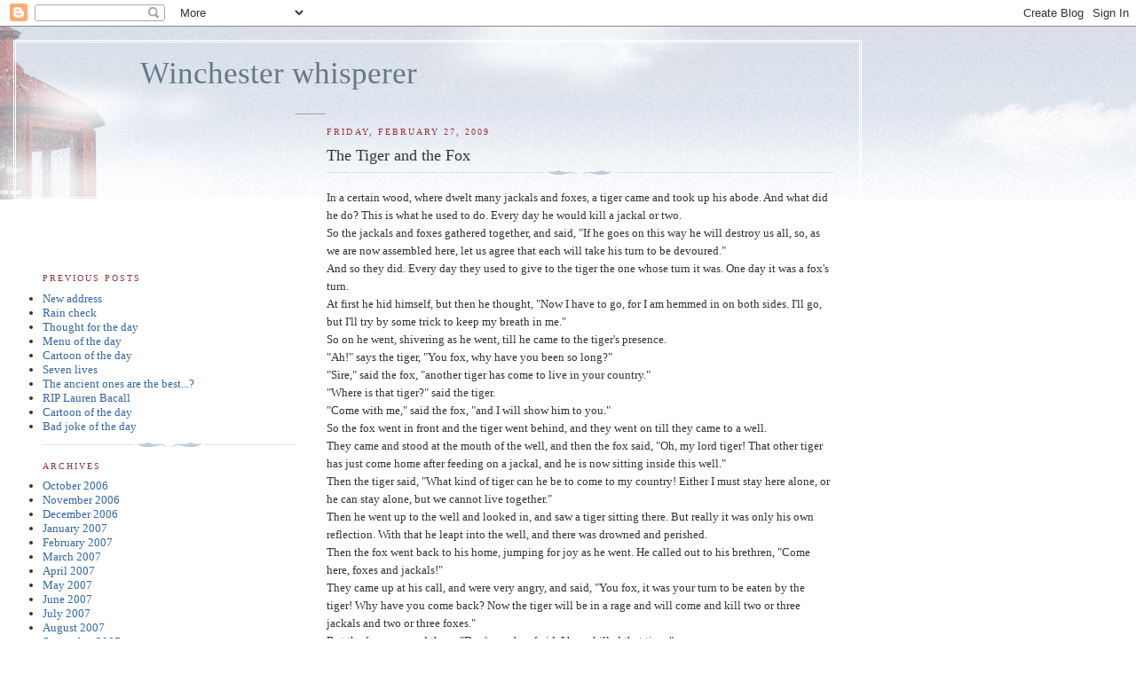

--- FILE ---
content_type: text/html; charset=UTF-8
request_url: https://winchesterwhisperer.blogspot.com/2009/02/
body_size: 13614
content:
<!DOCTYPE html PUBLIC "-//W3C//DTD XHTML 1.0 Strict//EN" "http://www.w3.org/TR/xhtml1/DTD/xhtml1-strict.dtd">

<html xmlns="http://www.w3.org/1999/xhtml" xml:lang="en" lang="en">
<head>
  <title>Winchester whisperer: February 2009</title>

  <script type="text/javascript">(function() { (function(){function b(g){this.t={};this.tick=function(h,m,f){var n=f!=void 0?f:(new Date).getTime();this.t[h]=[n,m];if(f==void 0)try{window.console.timeStamp("CSI/"+h)}catch(q){}};this.getStartTickTime=function(){return this.t.start[0]};this.tick("start",null,g)}var a;if(window.performance)var e=(a=window.performance.timing)&&a.responseStart;var p=e>0?new b(e):new b;window.jstiming={Timer:b,load:p};if(a){var c=a.navigationStart;c>0&&e>=c&&(window.jstiming.srt=e-c)}if(a){var d=window.jstiming.load;
c>0&&e>=c&&(d.tick("_wtsrt",void 0,c),d.tick("wtsrt_","_wtsrt",e),d.tick("tbsd_","wtsrt_"))}try{a=null,window.chrome&&window.chrome.csi&&(a=Math.floor(window.chrome.csi().pageT),d&&c>0&&(d.tick("_tbnd",void 0,window.chrome.csi().startE),d.tick("tbnd_","_tbnd",c))),a==null&&window.gtbExternal&&(a=window.gtbExternal.pageT()),a==null&&window.external&&(a=window.external.pageT,d&&c>0&&(d.tick("_tbnd",void 0,window.external.startE),d.tick("tbnd_","_tbnd",c))),a&&(window.jstiming.pt=a)}catch(g){}})();window.tickAboveFold=function(b){var a=0;if(b.offsetParent){do a+=b.offsetTop;while(b=b.offsetParent)}b=a;b<=750&&window.jstiming.load.tick("aft")};var k=!1;function l(){k||(k=!0,window.jstiming.load.tick("firstScrollTime"))}window.addEventListener?window.addEventListener("scroll",l,!1):window.attachEvent("onscroll",l);
 })();</script><script type="text/javascript">function a(){var b=window.location.href,c=b.split("?");switch(c.length){case 1:return b+"?m=1";case 2:return c[1].search("(^|&)m=")>=0?null:b+"&m=1";default:return null}}var d=navigator.userAgent;if(d.indexOf("Mobile")!=-1&&d.indexOf("WebKit")!=-1&&d.indexOf("iPad")==-1||d.indexOf("Opera Mini")!=-1||d.indexOf("IEMobile")!=-1){var e=a();e&&window.location.replace(e)};
</script><meta http-equiv="Content-Type" content="text/html; charset=UTF-8" />
<meta name="generator" content="Blogger" />
<link rel="icon" type="image/vnd.microsoft.icon" href="https://www.blogger.com/favicon.ico"/>
<link rel="alternate" type="application/atom+xml" title="Winchester whisperer - Atom" href="https://winchesterwhisperer.blogspot.com/feeds/posts/default" />
<link rel="alternate" type="application/rss+xml" title="Winchester whisperer - RSS" href="https://winchesterwhisperer.blogspot.com/feeds/posts/default?alt=rss" />
<link rel="service.post" type="application/atom+xml" title="Winchester whisperer - Atom" href="https://www.blogger.com/feeds/36489909/posts/default" />
<link rel="stylesheet" type="text/css" href="https://www.blogger.com/static/v1/v-css/1601750677-blog_controls.css"/>
<link rel="stylesheet" type="text/css" href="https://www.blogger.com/dyn-css/authorization.css?targetBlogID=36489909&zx=313f8b74-603f-49c3-acd9-a83bfeda8fd5"/>


  <style type="text/css">
/*
-----------------------------------------------
Blogger Template Style
Name:     Harbor
Designer: Douglas Bowman
URL:      www.stopdesign.com
Date:     24 Feb 2004
----------------------------------------------- */


body {
  background:#fff url("//www.blogblog.com/harbor/rocks.jpg") no-repeat right bottom;
  background-attachment:fixed;
  margin:0;
  padding:0;
  font:x-small Georgia,Serif;
  color:#333;
  font-size/* */:/**/small;
  font-size: /**/small;
  }
/* Commented Backslash Hack hides rule from IE5-Mac \*/
  body {background-attachment:scroll;}
  /* End IE5-Mac hack */
a:link {
  color:#36a;
  text-decoration:none;
  }
a:visited {
  color:#764;
  text-decoration:none;
  }
a:hover {
  color:#933;
  text-decoration:underline;
  }
a img {
  border-width:0;
  }


/* Page Structure
----------------------------------------------- */
#wrap {
  background:url("//www.blogblog.com/harbor/sky.jpg") repeat-x left top;
  min-width:740px;
  margin:0;
  padding:0;
  text-align:left;
  }
#wrap2 {
  background:url("//www.blogblog.com/harbor/lighthouse.jpg") no-repeat left top;
  }
#wrap3 {
  background:url("//www.blogblog.com/harbor/cloud.jpg") no-repeat 100% 75px;
  }
#wrap4 {
  background:url("//www.blogblog.com/harbor/center_cloud.jpg") no-repeat 50% 0;
  padding:15px;
  width:100%;
  width/* */:/**/auto;
  width: /**/auto;
  }
@media all {
  #content {
    max-width:890px;
    padding:0 30px 50px;
    width:100%;
    width/* */:/**/auto;
    width: /**/auto;
    }
  html>body #content {
    border:3px double #fff;
    }
  #main {
    width:64%;
    float:right;
    }
  #main2 {
    margin:0;
    padding:0;
    }
  #sidebar {
    width:32%;
    float:left;
    }
  #sidebar2 {
    margin:0;
    padding:170px 0 20px;
    }
  }
@media handheld {
  #content {
    width:90%;
    }
  #main {
    width:100%;
    float:none;
    }
  #sidebar {
    width:100%;
    float:none;
    }
  }

/* Header
----------------------------------------------- */
@media all {
  #header {
    padding:15px 0 10px 110px;
    }
  }
@media handheld {
  #header {
    width:100%;
    padding:15px 0 10px 0;
    }
  }
#blog-title {
  margin:0 0 .25em;
  font-size:270%;
  font-weight:normal;
  color:#678;
  }
#blog-title a {
  color:#678;
  text-decoration:none;
  }
#description {
  margin:0;
  max-width:700px;
  font-size:75%;
  line-height:1.8em;
  text-transform:uppercase;
  letter-spacing:.2em;
  color:#789;
  }


/* Headings
----------------------------------------------- */
h2 {
  margin:1.5em 0 .75em;
  font:78%/1.4em Georgia,Serif;
  text-transform:uppercase;
  letter-spacing:.2em;
  color:#933;
  }


/* Posts
----------------------------------------------- */
.date-header {
  margin:2em 0 .5em;
  }
.post {
  margin:.5em 0 1.5em;
  line-height:1.6em;
  }
.post-title {
  margin:.25em 0 0;
  padding:0 0 4px;
  font-size:140%;
  font-weight:normal;
  line-height:1.4em;
  }
.post-title a, .post-title strong {
  background:url("//www.blogblog.com/harbor/icon_lighthouse.gif") no-repeat 0 .15em;
  display:block;
  padding-left:20px;
  text-decoration:none;
  color:#368;
  font-weight:normal;
  }
.post-title strong {
  background-image:url("//www.blogblog.com/harbor/icon_lighthouse2.gif");
  color:#000;
  }
.post-title a:hover {
  color:#933;
  }
.post-body {
  background:url("//www.blogblog.com/harbor/divider.gif") no-repeat center top;
  padding-top:12px;
  }
.post p {
  margin:0 0 .75em;
  }
p.post-footer {
  color:#999;
  }
.post-footer em, .comment-link {
  font:78%/1.4em Georgia,Serif;
  text-transform:uppercase;
  letter-spacing:.1em;
  }
.post-footer em {
  font-style:normal;
  color:#666;
  margin-right:.4em;
  }
.comment-link strong {
  font-size:130%;
  }
.comment-link {
  margin-left:.4em;
  }
.post img {
  padding:4px;
  border:1px solid #cde;
  }


/* Comments
----------------------------------------------- */
#comments {
  background:url("//www.blogblog.com/harbor/divider.gif") no-repeat center top;
  padding:15px 0 0;
  }
#comments h4 {
  margin:1em 0;
  font:bold 78%/1.6em Georgia,Serif;
  text-transform:uppercase;
  letter-spacing:.2em;
  color:#933;
  }
#comments h4 strong {
  font-size:130%;
  }
#comments-block {
  margin:1em 0 1.5em;
  line-height:1.4em;
  }
#comments-block dt {
  margin:.5em 0;
  }
#comments-block dd {
  margin:.25em 20px 0;
  }
#comments-block dd.comment-timestamp {
  margin:-.25em 20px 1.5em;
  font:78%/1.4em Georgia,Serif;
  text-transform:uppercase;
  letter-spacing:.1em;
  }
#comments-block dd p {
  margin:0 0 .75em;
  }
.deleted-comment {
  font-style:italic;
  color:gray;
  }


/* Sidebar Content
----------------------------------------------- */
#sidebar ul {
  background:url("//www.blogblog.com/harbor/divider.gif") no-repeat center bottom;
  margin:0 0 15px;
  padding:0 0 15px;
  list-style:url("http://www.blogrolling.com/br/sidebar_frames.phtml?r=f54687491dbc5ee4aa4b6daf6df44be5&overridetarget=br_main)
  }
#sidebar li {
  margin:0;
  padding:0 0 .25em 15px;
  text-indent:-15px;
  line-height:1.5em;
  }
#sidebar p {
  color:#666;
  line-height:1.5em;
  }

#sidebar experi {
  color:#666;
  line-height:1.5em;
  <script language="javascript" type="text/javascript" src="http://rpc.blogrolling.com/display.php?r=f54687491dbc5ee4aa4b6daf6df44be5"></script>  

} 




/* Profile
----------------------------------------------- */
#profile-container {
  background:url("//www.blogblog.com/harbor/divider.gif") no-repeat center bottom;
  margin:0 0 2em;
  padding:0 0 15px;
  }
.profile-datablock {
  margin:.5em 0 .5em;
  }
.profile-img {
  display:inline;
  }
.profile-img img {
  float:left;
  padding:4px;
  border:1px solid #cde;
  margin:0 8px 3px 0;
  }
.profile-data {
  margin:0;
  font:bold 78%/1.6em Georgia,Serif;
  text-transform:uppercase;
  letter-spacing:.1em;
  }
.profile-data strong {
  display:none;
  }
.profile-textblock {
  margin:0 0 .5em;
  }
.profile-link {
  font:78%/1.4em Georgia,Serif;
  text-transform:uppercase;
  letter-spacing:.1em;
  }


/* Footer
----------------------------------------------- */
#footer {
  clear:both;
  padding:15px 30px 0 50px;
  }
#footer hr {
  display:none;
  }
#footer p {
  background:url("//www.blogblog.com/harbor/divider.gif") no-repeat center top;
  margin:0;
  padding-top:15px;
  font:78%/1.6em Georgia,Serif;
  text-transform:uppercase;
  letter-spacing:.1em;
  }
  </style>
<meta name='google-adsense-platform-account' content='ca-host-pub-1556223355139109'/>
<meta name='google-adsense-platform-domain' content='blogspot.com'/>
<!-- --><style type="text/css">@import url(//www.blogger.com/static/v1/v-css/navbar/3334278262-classic.css);
div.b-mobile {display:none;}
</style>

</head>

<body><script type="text/javascript">
    function setAttributeOnload(object, attribute, val) {
      if(window.addEventListener) {
        window.addEventListener('load',
          function(){ object[attribute] = val; }, false);
      } else {
        window.attachEvent('onload', function(){ object[attribute] = val; });
      }
    }
  </script>
<div id="navbar-iframe-container"></div>
<script type="text/javascript" src="https://apis.google.com/js/platform.js"></script>
<script type="text/javascript">
      gapi.load("gapi.iframes:gapi.iframes.style.bubble", function() {
        if (gapi.iframes && gapi.iframes.getContext) {
          gapi.iframes.getContext().openChild({
              url: 'https://www.blogger.com/navbar/36489909?origin\x3dhttps://winchesterwhisperer.blogspot.com',
              where: document.getElementById("navbar-iframe-container"),
              id: "navbar-iframe"
          });
        }
      });
    </script>

<!-- Begin wraps -->

<div id="wrap"><div id="wrap2"><div id="wrap3"><div id="wrap4">


<!-- Begin #content -->
<div id="content">


<div id="header">

  <h1 id="blog-title">
    
	Winchester whisperer
	
  </h1>

  <p id="description"></p>

</div>


<!-- Begin #main -->
<div id="main"><div id="main2">



    
  <h2 class="date-header">Friday, February 27, 2009</h2>

  
  
     
  <!-- Begin .post -->
  <div class="post"><a name="71690196046435169"></a>
     
    
    <h3 class="post-title">
	 
	 The Tiger and the Fox
	 
    </h3>

    
     
    <div class="post-body">
    <p>
      <div style="clear:both;"></div>In a certain wood, where dwelt many jackals and foxes, a tiger came and took up his abode. And what did he do? This is what he used to do. Every day he would kill a jackal or two. <br />So the jackals and foxes gathered together, and said, "If he goes on this way he will destroy us all, so, as we are now assembled here, let us agree that each will take his turn to be devoured." <br />And so they did. Every day they used to give to the tiger the one whose turn it was. One day it was a fox's turn. <br />At first he hid himself, but then he thought, "Now I have to go, for I am hemmed in on both sides. I'll go, but I'll try by some trick to keep my breath in me." <br />So on he went, shivering as he went, till he came to the tiger's presence. <br />"Ah!" says the tiger, "You fox, why have you been so long?" <br />"Sire," said the fox, "another tiger has come to live in your country." <br />"Where is that tiger?" said the tiger. <br />"Come with me," said the fox, "and I will show him to you." <br />So the fox went in front and the tiger went behind, and they went on till they came to a well. <br />They came and stood at the mouth of the well, and then the fox said, "Oh, my lord tiger! That other tiger has just come home after feeding on a jackal, and he is now sitting inside this well." <br />Then the tiger said, "What kind of tiger can he be to come to my country! Either I must stay here alone, or he can stay alone, but we cannot live together." <br />Then he went up to the well and looked in, and saw a tiger sitting there. But really it was only his own reflection. With that he leapt into the well, and there was drowned and perished. <br />Then the fox went back to his home, jumping for joy as he went. He called out to his brethren, "Come here, foxes and jackals!" <br />They came up at his call, and were very angry, and said, "You fox, it was your turn to be eaten by the tiger! Why have you come back? Now the tiger will be in a rage and will come and kill two or three jackals and two or three foxes." <br />But the fox answered them, "Don't you be afraid. I have killed that tiger." <br />They all said, "You are a fox, and he is a tiger. How then could you kill him?" <br />He said, "Come, and I'll show him to you." <br />They set out in great fear after the fox, and trembling with fright, they came and stoood at the mouth of the well. <br />The fox gave a shout and said, "Come and see how I have slain the tiger and cast him into this well."  They peeped in, and said that it was the truth, and that the tiger was lying dead in the well. And they all rejoiced exceedingly.<div style="clear:both; padding-bottom:0.25em"></div>
    </p>
    </div>
    
    <p class="post-footer">
      <em>posted by Whispering Walls at <a href="http://winchesterwhisperer.blogspot.com/2009/02/tiger-and-fox.html" title="permanent link">12:17 pm</a></em>

       |
      <a class="comment-link" href="https://www.blogger.com/comment/fullpage/post/36489909/71690196046435169" onclick="window.open('https://www.blogger.com/comment/fullpage/post/36489909/71690196046435169', 'bloggerPopup', 'toolbar=0,scrollbars=1,location=0,statusbar=1,menubar=0,resizable=1,width=400,height=450');return false;">1 comments</a>
      
  <span class="item-control blog-admin pid-2046773679"><a style="border:none;" href="https://www.blogger.com/post-edit.g?blogID=36489909&postID=71690196046435169&from=pencil" title="Edit Post"><img class="icon-action" alt="" src="https://resources.blogblog.com/img/icon18_edit_allbkg.gif" height="18" width="18"></a></span>
    </p>
  
  </div>
  <!-- End .post -->
  
  
  
  <!-- Begin #comments -->
 
  <!-- End #comments -->
  

    
  <h2 class="date-header">Thursday, February 26, 2009</h2>

  
  
     
  <!-- Begin .post -->
  <div class="post"><a name="1469563070414752816"></a>
     
    
    <h3 class="post-title">
	 
	 Nude sales
	 
    </h3>

    
     
    <div class="post-body">
    <p>
      <div style="clear:both;"></div>"Nude sales" is the Italian term for a boom area in the property market over there: elderly Italians are selling their homes at a discount on the condition that they can live there until they die. In this way, pensioners can increase their income and stay in their home. The older the seller, the closer the property is priced to the prevailing market value enabling buyers to profit from premature deaths.<br />The French have a similar system and also a cautionary tale. In 1965 a French lawyer called Andre-Francois Raffray was 47 when he bought 90 year old Jeanne Calment's apartment, expecting to move in within a few years. However, she lived on to the age of 122, dying in 1997, by which time Raffray had been dead for two years.<div style="clear:both; padding-bottom:0.25em"></div>
    </p>
    </div>
    
    <p class="post-footer">
      <em>posted by Whispering Walls at <a href="http://winchesterwhisperer.blogspot.com/2009/02/nude-sales.html" title="permanent link">10:18 am</a></em>

       |
      <a class="comment-link" href="https://www.blogger.com/comment/fullpage/post/36489909/1469563070414752816" onclick="window.open('https://www.blogger.com/comment/fullpage/post/36489909/1469563070414752816', 'bloggerPopup', 'toolbar=0,scrollbars=1,location=0,statusbar=1,menubar=0,resizable=1,width=400,height=450');return false;">4 comments</a>
      
  <span class="item-control blog-admin pid-2046773679"><a style="border:none;" href="https://www.blogger.com/post-edit.g?blogID=36489909&postID=1469563070414752816&from=pencil" title="Edit Post"><img class="icon-action" alt="" src="https://resources.blogblog.com/img/icon18_edit_allbkg.gif" height="18" width="18"></a></span>
    </p>
  
  </div>
  <!-- End .post -->
  
  
  
  <!-- Begin #comments -->
 
  <!-- End #comments -->
  

    
  <h2 class="date-header">Wednesday, February 25, 2009</h2>

  
  
     
  <!-- Begin .post -->
  <div class="post"><a name="8834221412962820162"></a>
     
    
    <h3 class="post-title">
	 
	 Force majeure
	 
    </h3>

    
     
    <div class="post-body">
    <p>
      <div style="clear:both;"></div>Emotions are running high in this recession. A subsidiary of the main electricity company in Malaysia, Tenaga Nasional Bhd, was having a meeting last week with one of the Malaysian independent power producers (IPPs) to agree the purchase price of the power which Tenaga was going to buy. Present at the negotiation table were 14 people, including Tenaga officers, representatives from the IPP and the Tenaga subsidiary, as well as lawyers and an official from the Malaysian Energy, Water and Communications Ministry. Negotiations were tough, and one of the Ministry officials told the IPP representatives not to twist their arms. The team leader of the IPP's team replied, "arm twisting is nothing", then took out his pistol and brandished it in front of them.<div style="clear:both; padding-bottom:0.25em"></div>
    </p>
    </div>
    
    <p class="post-footer">
      <em>posted by Whispering Walls at <a href="http://winchesterwhisperer.blogspot.com/2009/02/force-majeure.html" title="permanent link">10:13 am</a></em>

       |
      <a class="comment-link" href="https://www.blogger.com/comment/fullpage/post/36489909/8834221412962820162" onclick="window.open('https://www.blogger.com/comment/fullpage/post/36489909/8834221412962820162', 'bloggerPopup', 'toolbar=0,scrollbars=1,location=0,statusbar=1,menubar=0,resizable=1,width=400,height=450');return false;">4 comments</a>
      
  <span class="item-control blog-admin pid-2046773679"><a style="border:none;" href="https://www.blogger.com/post-edit.g?blogID=36489909&postID=8834221412962820162&from=pencil" title="Edit Post"><img class="icon-action" alt="" src="https://resources.blogblog.com/img/icon18_edit_allbkg.gif" height="18" width="18"></a></span>
    </p>
  
  </div>
  <!-- End .post -->
  
  
  
  <!-- Begin #comments -->
 
  <!-- End #comments -->
  

    
  <h2 class="date-header">Tuesday, February 24, 2009</h2>

  
  
     
  <!-- Begin .post -->
  <div class="post"><a name="1681128174989137517"></a>
     
    
    <h3 class="post-title">
	 
	 Joke of the day
	 
    </h3>

    
     
    <div class="post-body">
    <p>
      <div style="clear:both;"></div>A man had dinner with his three best friends and said, "I have some very bad news: I have just heard that I only have two months to live and I want to ask you a favour." He handed them each an envelope containing £10,000. "Could you throw these envelopes into my grave in case I need the money for the resurrection?"  The friends agreed and at the funeral two months later threw the envelopes as requested.<br />Six months later, the three friends reconvened. One of them, a social worker, said, "I am afraid I have a confession to make. £10,000 seemed such a lot of money to throw away so I took out £2000 and gave it to a local children's charity and only threw in £8000."<br />"I too must confess," said another who was a vicar. "My church desperately needed £4000 for repairs so I only threw in £6000."<br />The third friend, a lawyer, was appalled and berated the others for cheating their late friend. "My envelope contained a cheque for the full amount," he said.<div style="clear:both; padding-bottom:0.25em"></div>
    </p>
    </div>
    
    <p class="post-footer">
      <em>posted by Whispering Walls at <a href="http://winchesterwhisperer.blogspot.com/2009/02/joke-of-day.html" title="permanent link">8:40 am</a></em>

       |
      <a class="comment-link" href="https://www.blogger.com/comment/fullpage/post/36489909/1681128174989137517" onclick="window.open('https://www.blogger.com/comment/fullpage/post/36489909/1681128174989137517', 'bloggerPopup', 'toolbar=0,scrollbars=1,location=0,statusbar=1,menubar=0,resizable=1,width=400,height=450');return false;">4 comments</a>
      
  <span class="item-control blog-admin pid-2046773679"><a style="border:none;" href="https://www.blogger.com/post-edit.g?blogID=36489909&postID=1681128174989137517&from=pencil" title="Edit Post"><img class="icon-action" alt="" src="https://resources.blogblog.com/img/icon18_edit_allbkg.gif" height="18" width="18"></a></span>
    </p>
  
  </div>
  <!-- End .post -->
  
  
  
  <!-- Begin #comments -->
 
  <!-- End #comments -->
  

    
  <h2 class="date-header">Friday, February 20, 2009</h2>

  
  
     
  <!-- Begin .post -->
  <div class="post"><a name="2294307328828390869"></a>
     
    
    <h3 class="post-title">
	 
	 Zimbabwean numbers
	 
    </h3>

    
     
    <div class="post-body">
    <p>
      <div style="clear:both;"></div>A calculation made in November 2008 reckoned that hyperinflation was such in Zimbabwe that prices doubled every day. However, it hadn't reached the Hungarian record reached in July 1946 when prices doubled every 16 hours. The actual Zimbabwean inflation rate was estimated to be 89.7 sextillion per cent and the exchange rate to the US$ had soared to 12.6 trillion.. Large numbers are complicated by the fact that while everybody agrees that 1 million has 6 zeros after the one, some people believe that 1 billion is 1000 million whereas others think it is one million million and this throws out all subsequent large numbers. Anyway, 1 sextillion is 10 to the power of either 21 or 36, depending on which camp you fall in. Gideon Gono, governor of the Reserve Bank of Zimbabwe, was mocked in November when he closed the stock exchange because traders had used fraudulent cheques totalling "60 hexillion" Zim dollars to buy shares. It was assumed he meant "sextillion" but unclear which definition of the word he was using. Anyway the stock exchange reopened yesterday and all listed shares have been redenominated in US$, thereby eliminating the problems of zeros at a stroke.<div style="clear:both; padding-bottom:0.25em"></div>
    </p>
    </div>
    
    <p class="post-footer">
      <em>posted by Whispering Walls at <a href="http://winchesterwhisperer.blogspot.com/2009/02/zimbabwean-numbers.html" title="permanent link">9:23 am</a></em>

       |
      <a class="comment-link" href="https://www.blogger.com/comment/fullpage/post/36489909/2294307328828390869" onclick="window.open('https://www.blogger.com/comment/fullpage/post/36489909/2294307328828390869', 'bloggerPopup', 'toolbar=0,scrollbars=1,location=0,statusbar=1,menubar=0,resizable=1,width=400,height=450');return false;">6 comments</a>
      
  <span class="item-control blog-admin pid-2046773679"><a style="border:none;" href="https://www.blogger.com/post-edit.g?blogID=36489909&postID=2294307328828390869&from=pencil" title="Edit Post"><img class="icon-action" alt="" src="https://resources.blogblog.com/img/icon18_edit_allbkg.gif" height="18" width="18"></a></span>
    </p>
  
  </div>
  <!-- End .post -->
  
  
  
  <!-- Begin #comments -->
 
  <!-- End #comments -->
  

    
  <h2 class="date-header">Thursday, February 19, 2009</h2>

  
  
     
  <!-- Begin .post -->
  <div class="post"><a name="2453408399545195353"></a>
     
    
    <h3 class="post-title">
	 
	 Unfortunate Iphis
	 
    </h3>

    
     
    <div class="post-body">
    <p>
      <div style="clear:both;"></div>I have been listening to Handel's Jephtha which is the Old Testament story from Judges with a different ending. In the OT story, Jephthah was asked by the elders of Gilead to help them in the war against the Ammonites, a request which he accepted on condition that they would make him their chief. He vowed to God that should he be victorious, he would sacrifice whatever was first to come out of his house to meet him on his return. He had a resounding victory but the first person to come out of his house was his only daughter, whom he sacrificed two months later. The OT does not mention her name but Handel calls her Iphis, in memory of Iphigenia, Agamemnon's daughter whom he sacrificed in return for a wind to blow his ships to Troy. In Handel's version, Iphis is not sacrificed: instead she sacrifices her opportunity to marry and leaves for a nunnery.<br />Ovid tells a story about another Iphis.  She was born in Crete, the daughter of Telethusa and Ligdus. Ligdus had already threatened to kill the child if it wasn't a boy. Telethusa despaired but was visited in the middle of the night by the Egyptian goddess Isis who assured her that all would be well. Telethusa concealed her daughter's sex from her husband and raised her as a boy. However, Iphis fell in love with another girl, Ianthe, and prayed to Juno to allow her to marry her beloved. When nothing happened, her mother Telethusa brought her to the temple of Isis and prayed to the goddess to help her daughter. Isis responded by transforming Iphis into a man. The male Iphis married Ianthe and the two live happily ever after.<div style="clear:both; padding-bottom:0.25em"></div>
    </p>
    </div>
    
    <p class="post-footer">
      <em>posted by Whispering Walls at <a href="http://winchesterwhisperer.blogspot.com/2009/02/unfortunate-iphis.html" title="permanent link">3:55 pm</a></em>

       |
      <a class="comment-link" href="https://www.blogger.com/comment/fullpage/post/36489909/2453408399545195353" onclick="window.open('https://www.blogger.com/comment/fullpage/post/36489909/2453408399545195353', 'bloggerPopup', 'toolbar=0,scrollbars=1,location=0,statusbar=1,menubar=0,resizable=1,width=400,height=450');return false;">11 comments</a>
      
  <span class="item-control blog-admin pid-2046773679"><a style="border:none;" href="https://www.blogger.com/post-edit.g?blogID=36489909&postID=2453408399545195353&from=pencil" title="Edit Post"><img class="icon-action" alt="" src="https://resources.blogblog.com/img/icon18_edit_allbkg.gif" height="18" width="18"></a></span>
    </p>
  
  </div>
  <!-- End .post -->
  
  
  
  <!-- Begin #comments -->
 
  <!-- End #comments -->
  

    
  <h2 class="date-header">Wednesday, February 18, 2009</h2>

  
  
     
  <!-- Begin .post -->
  <div class="post"><a name="3722017571314916760"></a>
     
    
    <h3 class="post-title">
	 
	 On a bender
	 
    </h3>

    
     
    <div class="post-body">
    <p>
      <div style="clear:both;"></div>Sir Gus O'Donnell, cabinet secretary, gives an interview to the FT today in which he defends recent allegations that top civil servants have been enjoying huge numbers of freebies at every social event going. "We need to get out there and be an open civil service that is in favour of networking and meeting people, and which doesn't hide itself away like monks in a cell. If that means Sir Brian Bender has to eat for his country at breakfast, lunch and dinner, mostly giving talks that business people have asked him to do, that is part of his job."<br />'Sir Brian Bender is the business department permanent secretary who had attended the most events' reports the FT. Well, with a name like that, what do you expect? Arise, Lord Bender!<div style="clear:both; padding-bottom:0.25em"></div>
    </p>
    </div>
    
    <p class="post-footer">
      <em>posted by Whispering Walls at <a href="http://winchesterwhisperer.blogspot.com/2009/02/on-bender.html" title="permanent link">12:06 pm</a></em>

       |
      <a class="comment-link" href="https://www.blogger.com/comment/fullpage/post/36489909/3722017571314916760" onclick="window.open('https://www.blogger.com/comment/fullpage/post/36489909/3722017571314916760', 'bloggerPopup', 'toolbar=0,scrollbars=1,location=0,statusbar=1,menubar=0,resizable=1,width=400,height=450');return false;">3 comments</a>
      
  <span class="item-control blog-admin pid-2046773679"><a style="border:none;" href="https://www.blogger.com/post-edit.g?blogID=36489909&postID=3722017571314916760&from=pencil" title="Edit Post"><img class="icon-action" alt="" src="https://resources.blogblog.com/img/icon18_edit_allbkg.gif" height="18" width="18"></a></span>
    </p>
  
  </div>
  <!-- End .post -->
  
  
  
  <!-- Begin #comments -->
 
  <!-- End #comments -->
  

    
  <h2 class="date-header">Tuesday, February 17, 2009</h2>

  
  
     
  <!-- Begin .post -->
  <div class="post"><a name="6513272552794299655"></a>
     
    
    <h3 class="post-title">
	 
	 Conspiracy theory of the day
	 
    </h3>

    
     
    <div class="post-body">
    <p>
      <div style="clear:both;"></div>Neither the British nor the French government will say on which day this month their nuclear submarines crashed into each other in the Atlantic. Is it because it was the same day that the American and Russian satellites crashed in space? Such is the essence of sci-fi: extra-terrestrial bodies interfering with radar/sonar on earth. Oh well, that's a thought to quell the recession into insignificance.<div style="clear:both; padding-bottom:0.25em"></div>
    </p>
    </div>
    
    <p class="post-footer">
      <em>posted by Whispering Walls at <a href="http://winchesterwhisperer.blogspot.com/2009/02/conspiracy-theory-of-day.html" title="permanent link">10:54 am</a></em>

       |
      <a class="comment-link" href="https://www.blogger.com/comment/fullpage/post/36489909/6513272552794299655" onclick="window.open('https://www.blogger.com/comment/fullpage/post/36489909/6513272552794299655', 'bloggerPopup', 'toolbar=0,scrollbars=1,location=0,statusbar=1,menubar=0,resizable=1,width=400,height=450');return false;">2 comments</a>
      
  <span class="item-control blog-admin pid-2046773679"><a style="border:none;" href="https://www.blogger.com/post-edit.g?blogID=36489909&postID=6513272552794299655&from=pencil" title="Edit Post"><img class="icon-action" alt="" src="https://resources.blogblog.com/img/icon18_edit_allbkg.gif" height="18" width="18"></a></span>
    </p>
  
  </div>
  <!-- End .post -->
  
  
  
  <!-- Begin #comments -->
 
  <!-- End #comments -->
  

    
  <h2 class="date-header">Monday, February 16, 2009</h2>

  
  
     
  <!-- Begin .post -->
  <div class="post"><a name="5355294135466294217"></a>
     
    
    <h3 class="post-title">
	 
	 Nonsense of the day
	 
    </h3>

    
     
    <div class="post-body">
    <p>
      <div style="clear:both;"></div>HBOS and Lloyds-TSB went to sea<br />In a beautiful pea green boat,<br />They took some assets and plenty of bad debts<br />Wrapped up in a five pound note.<br />Lloyds Bank looked up to the stars above,<br />And sang to a small guitar,<br />"O lovely HBOS! O HBOS my love,<br />What a beautiful HBOS you are,<br />You are,<br />You are!<br />What a beautiful HBOS you are!"<br /><br />HBOS said to Lloyds Bank, "You elegant crank!<br />How charmingly sweet you sing!<br />O let us be married! too long we have tarried:<br />But what shall we do for a ring?"<br />They sailed in showers, for five thousand hours,<br />To the land where Gordon Brown reigns<br />And there in a wood the FSA stood<br />With a ring at the end of its drains.<br />Its drains<br />Its drains,<br />With a ring at the end of its drains.<br /><br />"FSA are you willing to sell for one shilling<br />Your ring?" Said FSA, "I will."<br />So they took it away and were married next day<br />By A.Darling who looked rather ill.<br />They dined on debts and outlandish bets,<br />Which they ate with a runcible spoon;<br />And hand in hand, on the edge of the sand,<br />They died by the light of the moon,<br />The moon,<br />The moon,<br />They died by the light of the moon.<br /><br />With apologies to Edward Lear<div style="clear:both; padding-bottom:0.25em"></div>
    </p>
    </div>
    
    <p class="post-footer">
      <em>posted by Whispering Walls at <a href="http://winchesterwhisperer.blogspot.com/2009/02/nonsense-of-day.html" title="permanent link">3:08 pm</a></em>

       |
      <a class="comment-link" href="https://www.blogger.com/comment/fullpage/post/36489909/5355294135466294217" onclick="window.open('https://www.blogger.com/comment/fullpage/post/36489909/5355294135466294217', 'bloggerPopup', 'toolbar=0,scrollbars=1,location=0,statusbar=1,menubar=0,resizable=1,width=400,height=450');return false;">3 comments</a>
      
  <span class="item-control blog-admin pid-2046773679"><a style="border:none;" href="https://www.blogger.com/post-edit.g?blogID=36489909&postID=5355294135466294217&from=pencil" title="Edit Post"><img class="icon-action" alt="" src="https://resources.blogblog.com/img/icon18_edit_allbkg.gif" height="18" width="18"></a></span>
    </p>
  
  </div>
  <!-- End .post -->
  
  
  
  <!-- Begin #comments -->
 
  <!-- End #comments -->
  

    
  <h2 class="date-header">Friday, February 13, 2009</h2>

  
  
     
  <!-- Begin .post -->
  <div class="post"><a name="2290650856583842063"></a>
     
    
    <h3 class="post-title">
	 
	 Another blow for minority shareholders
	 
    </h3>

    
     
    <div class="post-body">
    <p>
      <div style="clear:both;"></div>Barclays infuriated minority shareholders at the end of last year when they were not offered the deal with Middle Eastern investors whereby they would give it a cash injection in return for a gross annual yield of 14%. Now we have Rio giving Chinalco bonds yielding 9% in return for badly needed funds after its disastrous decision to buy Alcan at the top of the market, rather than offering a deeply discounted rights issue to all shareholders. Not only that, it is also selling Chinalco prize assets at prices which may well be too low. Minority shareholders are fuming again. Barclays shareholders had threatened to vote down the deal but in the end agreed to it. Let's see if Rio shareholders give in so easily.<div style="clear:both; padding-bottom:0.25em"></div>
    </p>
    </div>
    
    <p class="post-footer">
      <em>posted by Whispering Walls at <a href="http://winchesterwhisperer.blogspot.com/2009/02/another-blow-for-minority-shareholders.html" title="permanent link">2:30 pm</a></em>

       |
      <a class="comment-link" href="https://www.blogger.com/comment/fullpage/post/36489909/2290650856583842063" onclick="window.open('https://www.blogger.com/comment/fullpage/post/36489909/2290650856583842063', 'bloggerPopup', 'toolbar=0,scrollbars=1,location=0,statusbar=1,menubar=0,resizable=1,width=400,height=450');return false;">0 comments</a>
      
  <span class="item-control blog-admin pid-2046773679"><a style="border:none;" href="https://www.blogger.com/post-edit.g?blogID=36489909&postID=2290650856583842063&from=pencil" title="Edit Post"><img class="icon-action" alt="" src="https://resources.blogblog.com/img/icon18_edit_allbkg.gif" height="18" width="18"></a></span>
    </p>
  
  </div>
  <!-- End .post -->
  
  
  
  <!-- Begin #comments -->
 
  <!-- End #comments -->
  

    
  <h2 class="date-header">Thursday, February 12, 2009</h2>

  
  
     
  <!-- Begin .post -->
  <div class="post"><a name="1000930695649879104"></a>
     
    
    <h3 class="post-title">
	 
	 Banking inquisition continued
	 
    </h3>

    
     
    <div class="post-body">
    <p>
      <div style="clear:both;"></div>Eric Daniels', CEO of Lloyds, testimony yesterday was interesting, particularly in light of the new information about FSA concerns regarding HBOS. Lloyds was encouraged by the government to take over HBOS in September as GB wanted to avoid another Northen Rock style bail-out. (Remember that Lloyds had wanted to buy Northern Rock in 2007 but its proposal was rejected by the Bank of England as Mervyn King was worried that such a deal would fly in the face of EU law. Such fears had been quashed by September 2008 when banks were folding in abundance and any deal which would save taxpayers from picking up the tab was felt to be very desirable, and certainly worth waiving laws for.) GB was under time pressure as any delay could see HBOS fold so Daniels said that Lloyds committed 5000 man hours of due diligence into the deal, compared with 15,000-20,000 hours which they would have spent in normal circumstances.  He did not say whether he had been informed by the FSA of its previous concerns about regulation at HBOS. He did say that if Lloyds had not bought HBOS, it would not have needed to resort to government finance.<br />This raises a few questions. Was GB acting prudently to encourage this merger which in the end resulted in the government taking a 43% stake in Lloyds? Would taxpayers have lost less money if the government had given a short-term guarantee to HBOS to give Lloyds sufficient time to perform its due diligence? If Lloyds had taken over Northern Rock in 2007 , would it still have needed government finance in 2008? What advice, if any, did the FSA give Lloyds?<div style="clear:both; padding-bottom:0.25em"></div>
    </p>
    </div>
    
    <p class="post-footer">
      <em>posted by Whispering Walls at <a href="http://winchesterwhisperer.blogspot.com/2009/02/banking-inquisition-continued.html" title="permanent link">10:38 am</a></em>

       |
      <a class="comment-link" href="https://www.blogger.com/comment/fullpage/post/36489909/1000930695649879104" onclick="window.open('https://www.blogger.com/comment/fullpage/post/36489909/1000930695649879104', 'bloggerPopup', 'toolbar=0,scrollbars=1,location=0,statusbar=1,menubar=0,resizable=1,width=400,height=450');return false;">0 comments</a>
      
  <span class="item-control blog-admin pid-2046773679"><a style="border:none;" href="https://www.blogger.com/post-edit.g?blogID=36489909&postID=1000930695649879104&from=pencil" title="Edit Post"><img class="icon-action" alt="" src="https://resources.blogblog.com/img/icon18_edit_allbkg.gif" height="18" width="18"></a></span>
    </p>
  
  </div>
  <!-- End .post -->
  
  
  
  <!-- Begin #comments -->
 
  <!-- End #comments -->
  

    
  <h2 class="date-header">Wednesday, February 11, 2009</h2>

  
  
     
  <!-- Begin .post -->
  <div class="post"><a name="4169426579524388739"></a>
     
    
    <h3 class="post-title">
	 
	 R.I.P. James Crosby
	 
    </h3>

    
     
    <div class="post-body">
    <p>
      <div style="clear:both;"></div>So. Farewell then<br />Sir James Crosby,<br />Banker turned regulator.<br /><br />Your old motto<br />"Greed is good"<br />Came back<br /><br />And bit you.<div style="clear:both; padding-bottom:0.25em"></div>
    </p>
    </div>
    
    <p class="post-footer">
      <em>posted by Whispering Walls at <a href="http://winchesterwhisperer.blogspot.com/2009/02/rip-james-crosby.html" title="permanent link">2:11 pm</a></em>

       |
      <a class="comment-link" href="https://www.blogger.com/comment/fullpage/post/36489909/4169426579524388739" onclick="window.open('https://www.blogger.com/comment/fullpage/post/36489909/4169426579524388739', 'bloggerPopup', 'toolbar=0,scrollbars=1,location=0,statusbar=1,menubar=0,resizable=1,width=400,height=450');return false;">3 comments</a>
      
  <span class="item-control blog-admin pid-2046773679"><a style="border:none;" href="https://www.blogger.com/post-edit.g?blogID=36489909&postID=4169426579524388739&from=pencil" title="Edit Post"><img class="icon-action" alt="" src="https://resources.blogblog.com/img/icon18_edit_allbkg.gif" height="18" width="18"></a></span>
    </p>
  
  </div>
  <!-- End .post -->
  
  
  
  <!-- Begin #comments -->
 
  <!-- End #comments -->
  

    
  
     
  <!-- Begin .post -->
  <div class="post"><a name="6199947776180502848"></a>
     
    
    <h3 class="post-title">
	 
	 Not so happy new year
	 
    </h3>

    
     
    <div class="post-body">
    <p>
      <div style="clear:both;"></div>The recession, or depression as GB reminds us, has been affecting Chinese New Year (year of the Ox aka castrated bull) celebrations. Traditional greetings such as "Caiyuan gungun", or "May prosperity come rolling to you", and "Xinxiang shicheng", "May you achieve all your desires" are out of favour as the former sounds exactly the same as the phrase meaning "laid off and discarded" while the latter sounds very like the Mandarin for "40% pay cut."<div style="clear:both; padding-bottom:0.25em"></div>
    </p>
    </div>
    
    <p class="post-footer">
      <em>posted by Whispering Walls at <a href="http://winchesterwhisperer.blogspot.com/2009/02/not-so-happy-new-year.html" title="permanent link">9:26 am</a></em>

       |
      <a class="comment-link" href="https://www.blogger.com/comment/fullpage/post/36489909/6199947776180502848" onclick="window.open('https://www.blogger.com/comment/fullpage/post/36489909/6199947776180502848', 'bloggerPopup', 'toolbar=0,scrollbars=1,location=0,statusbar=1,menubar=0,resizable=1,width=400,height=450');return false;">1 comments</a>
      
  <span class="item-control blog-admin pid-2046773679"><a style="border:none;" href="https://www.blogger.com/post-edit.g?blogID=36489909&postID=6199947776180502848&from=pencil" title="Edit Post"><img class="icon-action" alt="" src="https://resources.blogblog.com/img/icon18_edit_allbkg.gif" height="18" width="18"></a></span>
    </p>
  
  </div>
  <!-- End .post -->
  
  
  
  <!-- Begin #comments -->
 
  <!-- End #comments -->
  

    
  <h2 class="date-header">Friday, February 06, 2009</h2>

  
  
     
  <!-- Begin .post -->
  <div class="post"><a name="4032125388286345494"></a>
     
    
    <h3 class="post-title">
	 
	 Question of the day
	 
    </h3>

    
     
    <div class="post-body">
    <p>
      <div style="clear:both;"></div>A friend was asked by his Russian colleague, "What is jolly wog?"<div style="clear:both; padding-bottom:0.25em"></div>
    </p>
    </div>
    
    <p class="post-footer">
      <em>posted by Whispering Walls at <a href="http://winchesterwhisperer.blogspot.com/2009/02/question-of-day.html" title="permanent link">7:01 pm</a></em>

       |
      <a class="comment-link" href="https://www.blogger.com/comment/fullpage/post/36489909/4032125388286345494" onclick="window.open('https://www.blogger.com/comment/fullpage/post/36489909/4032125388286345494', 'bloggerPopup', 'toolbar=0,scrollbars=1,location=0,statusbar=1,menubar=0,resizable=1,width=400,height=450');return false;">4 comments</a>
      
  <span class="item-control blog-admin pid-2046773679"><a style="border:none;" href="https://www.blogger.com/post-edit.g?blogID=36489909&postID=4032125388286345494&from=pencil" title="Edit Post"><img class="icon-action" alt="" src="https://resources.blogblog.com/img/icon18_edit_allbkg.gif" height="18" width="18"></a></span>
    </p>
  
  </div>
  <!-- End .post -->
  
  
  
  <!-- Begin #comments -->
 
  <!-- End #comments -->
  

    
  <h2 class="date-header">Thursday, February 05, 2009</h2>

  
  
     
  <!-- Begin .post -->
  <div class="post"><a name="1968610718509480904"></a>
     
    
    <h3 class="post-title">
	 
	 Anything goes at 90
	 
    </h3>

    
     
    <div class="post-body">
    <p>
      <div style="clear:both;"></div>My father went to have his ears tested the other day. "I have some bad news," he told me. "I've got to get some earrings."<div style="clear:both; padding-bottom:0.25em"></div>
    </p>
    </div>
    
    <p class="post-footer">
      <em>posted by Whispering Walls at <a href="http://winchesterwhisperer.blogspot.com/2009/02/anything-goes-at-90.html" title="permanent link">1:42 pm</a></em>

       |
      <a class="comment-link" href="https://www.blogger.com/comment/fullpage/post/36489909/1968610718509480904" onclick="window.open('https://www.blogger.com/comment/fullpage/post/36489909/1968610718509480904', 'bloggerPopup', 'toolbar=0,scrollbars=1,location=0,statusbar=1,menubar=0,resizable=1,width=400,height=450');return false;">4 comments</a>
      
  <span class="item-control blog-admin pid-2046773679"><a style="border:none;" href="https://www.blogger.com/post-edit.g?blogID=36489909&postID=1968610718509480904&from=pencil" title="Edit Post"><img class="icon-action" alt="" src="https://resources.blogblog.com/img/icon18_edit_allbkg.gif" height="18" width="18"></a></span>
    </p>
  
  </div>
  <!-- End .post -->
  
  
  
  <!-- Begin #comments -->
 
  <!-- End #comments -->
  

    
  <h2 class="date-header">Wednesday, February 04, 2009</h2>

  
  
     
  <!-- Begin .post -->
  <div class="post"><a name="6649524076871580318"></a>
     
    
    <h3 class="post-title">
	 
	 Poem of the day
	 
    </h3>

    
     
    <div class="post-body">
    <p>
      <div style="clear:both;"></div>The day he moved out was terrible -<br />That evening she went through hell.<br />His absence wasn't a problem<br />But the corkscrew had gone as well.<br /><br />Wendy Cope<div style="clear:both; padding-bottom:0.25em"></div>
    </p>
    </div>
    
    <p class="post-footer">
      <em>posted by Whispering Walls at <a href="http://winchesterwhisperer.blogspot.com/2009/02/poem-of-day.html" title="permanent link">5:03 pm</a></em>

       |
      <a class="comment-link" href="https://www.blogger.com/comment/fullpage/post/36489909/6649524076871580318" onclick="window.open('https://www.blogger.com/comment/fullpage/post/36489909/6649524076871580318', 'bloggerPopup', 'toolbar=0,scrollbars=1,location=0,statusbar=1,menubar=0,resizable=1,width=400,height=450');return false;">3 comments</a>
      
  <span class="item-control blog-admin pid-2046773679"><a style="border:none;" href="https://www.blogger.com/post-edit.g?blogID=36489909&postID=6649524076871580318&from=pencil" title="Edit Post"><img class="icon-action" alt="" src="https://resources.blogblog.com/img/icon18_edit_allbkg.gif" height="18" width="18"></a></span>
    </p>
  
  </div>
  <!-- End .post -->
  
  
  
  <!-- Begin #comments -->
 
  <!-- End #comments -->
  

    
  <h2 class="date-header">Tuesday, February 03, 2009</h2>

  
  
     
  <!-- Begin .post -->
  <div class="post"><a name="4760650601021208944"></a>
     
    
    <h3 class="post-title">
	 
	 Up but not yet running
	 
    </h3>

    
     
    <div class="post-body">
    <p>
      <div style="clear:both;"></div>Apologies for the lack of blogs and many thanks for all your messages of goodwill. My colleagues assured me that I would be on a high after all the morphine during my operation but in fact it made me very sick. The hospital then sent me home with a bag of boxes and instructions to take up to 30 pills a day! These really laid me low and after three days I decided to go on a pill strike and felt much better. I rang the doctor who proceeded to scream at me and insist that I should at the very minimum take the antibiotics. Friends very kindly sent me flowers but the house began to look like a funeral parlour so when somebody else said they were going to post me a bunch I begged them not to! Today I am feeling a great deal better and would have gone to work, had it not been for the snow.<div style="clear:both; padding-bottom:0.25em"></div>
    </p>
    </div>
    
    <p class="post-footer">
      <em>posted by Whispering Walls at <a href="http://winchesterwhisperer.blogspot.com/2009/02/up-but-not-yet-running.html" title="permanent link">9:43 am</a></em>

       |
      <a class="comment-link" href="https://www.blogger.com/comment/fullpage/post/36489909/4760650601021208944" onclick="window.open('https://www.blogger.com/comment/fullpage/post/36489909/4760650601021208944', 'bloggerPopup', 'toolbar=0,scrollbars=1,location=0,statusbar=1,menubar=0,resizable=1,width=400,height=450');return false;">7 comments</a>
      
  <span class="item-control blog-admin pid-2046773679"><a style="border:none;" href="https://www.blogger.com/post-edit.g?blogID=36489909&postID=4760650601021208944&from=pencil" title="Edit Post"><img class="icon-action" alt="" src="https://resources.blogblog.com/img/icon18_edit_allbkg.gif" height="18" width="18"></a></span>
    </p>
  
  </div>
  <!-- End .post -->
  
  
  
  <!-- Begin #comments -->
 
  <!-- End #comments -->
   

</div></div>
<!-- End #main -->







<!-- Begin #sidebar -->
<div id="sidebar"><div id="sidebar2">

  
  
  <h2 class="sidebar-title">Previous Posts</h2>
    <ul id="recently">
    
        <li><a href="http://winchesterwhisperer.blogspot.com/2014/10/new-address.html">New address</a></li>
     
        <li><a href="http://winchesterwhisperer.blogspot.com/2014/08/rain-check.html">Rain check</a></li>
     
        <li><a href="http://winchesterwhisperer.blogspot.com/2014/08/thought-for-day.html">Thought for the day</a></li>
     
        <li><a href="http://winchesterwhisperer.blogspot.com/2014/08/menu-of-day.html">Menu of the day</a></li>
     
        <li><a href="http://winchesterwhisperer.blogspot.com/2014/08/cartoon-of-day_19.html">Cartoon of the day</a></li>
     
        <li><a href="http://winchesterwhisperer.blogspot.com/2014/08/seven-lives.html">Seven lives</a></li>
     
        <li><a href="http://winchesterwhisperer.blogspot.com/2014/08/the-ancient-ones-are-best.html">The ancient ones are the best...?</a></li>
     
        <li><a href="http://winchesterwhisperer.blogspot.com/2014/08/rip-lauren-bacall.html">RIP Lauren Bacall</a></li>
     
        <li><a href="http://winchesterwhisperer.blogspot.com/2014/08/cartoon-of-day_12.html">Cartoon of the day</a></li>
     
        <li><a href="http://winchesterwhisperer.blogspot.com/2014/08/bad-joke-of-day.html">Bad joke of the day</a></li>
     
  </ul>
  
  
  
  <h2 class="sidebar-title">Archives</h2>

    <ul class="archive-list">
   	  
    	<li><a href="http://winchesterwhisperer.blogspot.com/2006/10/">October 2006</a></li>
	  
    	<li><a href="http://winchesterwhisperer.blogspot.com/2006/11/">November 2006</a></li>
	  
    	<li><a href="http://winchesterwhisperer.blogspot.com/2006/12/">December 2006</a></li>
	  
    	<li><a href="http://winchesterwhisperer.blogspot.com/2007/01/">January 2007</a></li>
	  
    	<li><a href="http://winchesterwhisperer.blogspot.com/2007/02/">February 2007</a></li>
	  
    	<li><a href="http://winchesterwhisperer.blogspot.com/2007/03/">March 2007</a></li>
	  
    	<li><a href="http://winchesterwhisperer.blogspot.com/2007/04/">April 2007</a></li>
	  
    	<li><a href="http://winchesterwhisperer.blogspot.com/2007/05/">May 2007</a></li>
	  
    	<li><a href="http://winchesterwhisperer.blogspot.com/2007/06/">June 2007</a></li>
	  
    	<li><a href="http://winchesterwhisperer.blogspot.com/2007/07/">July 2007</a></li>
	  
    	<li><a href="http://winchesterwhisperer.blogspot.com/2007/08/">August 2007</a></li>
	  
    	<li><a href="http://winchesterwhisperer.blogspot.com/2007/09/">September 2007</a></li>
	  
    	<li><a href="http://winchesterwhisperer.blogspot.com/2007/10/">October 2007</a></li>
	  
    	<li><a href="http://winchesterwhisperer.blogspot.com/2007/11/">November 2007</a></li>
	  
    	<li><a href="http://winchesterwhisperer.blogspot.com/2007/12/">December 2007</a></li>
	  
    	<li><a href="http://winchesterwhisperer.blogspot.com/2008/01/">January 2008</a></li>
	  
    	<li><a href="http://winchesterwhisperer.blogspot.com/2008/02/">February 2008</a></li>
	  
    	<li><a href="http://winchesterwhisperer.blogspot.com/2008/03/">March 2008</a></li>
	  
    	<li><a href="http://winchesterwhisperer.blogspot.com/2008/04/">April 2008</a></li>
	  
    	<li><a href="http://winchesterwhisperer.blogspot.com/2008/05/">May 2008</a></li>
	  
    	<li><a href="http://winchesterwhisperer.blogspot.com/2008/06/">June 2008</a></li>
	  
    	<li><a href="http://winchesterwhisperer.blogspot.com/2008/07/">July 2008</a></li>
	  
    	<li><a href="http://winchesterwhisperer.blogspot.com/2008/08/">August 2008</a></li>
	  
    	<li><a href="http://winchesterwhisperer.blogspot.com/2008/09/">September 2008</a></li>
	  
    	<li><a href="http://winchesterwhisperer.blogspot.com/2008/10/">October 2008</a></li>
	  
    	<li><a href="http://winchesterwhisperer.blogspot.com/2008/11/">November 2008</a></li>
	  
    	<li><a href="http://winchesterwhisperer.blogspot.com/2008/12/">December 2008</a></li>
	  
    	<li><a href="http://winchesterwhisperer.blogspot.com/2009/01/">January 2009</a></li>
	  
    	<li><a href="http://winchesterwhisperer.blogspot.com/2009/02/">February 2009</a></li>
	  
    	<li><a href="http://winchesterwhisperer.blogspot.com/2009/03/">March 2009</a></li>
	  
    	<li><a href="http://winchesterwhisperer.blogspot.com/2009/04/">April 2009</a></li>
	  
    	<li><a href="http://winchesterwhisperer.blogspot.com/2009/05/">May 2009</a></li>
	  
    	<li><a href="http://winchesterwhisperer.blogspot.com/2009/06/">June 2009</a></li>
	  
    	<li><a href="http://winchesterwhisperer.blogspot.com/2009/07/">July 2009</a></li>
	  
    	<li><a href="http://winchesterwhisperer.blogspot.com/2009/08/">August 2009</a></li>
	  
    	<li><a href="http://winchesterwhisperer.blogspot.com/2009/09/">September 2009</a></li>
	  
    	<li><a href="http://winchesterwhisperer.blogspot.com/2009/10/">October 2009</a></li>
	  
    	<li><a href="http://winchesterwhisperer.blogspot.com/2009/11/">November 2009</a></li>
	  
    	<li><a href="http://winchesterwhisperer.blogspot.com/2009/12/">December 2009</a></li>
	  
    	<li><a href="http://winchesterwhisperer.blogspot.com/2010/01/">January 2010</a></li>
	  
    	<li><a href="http://winchesterwhisperer.blogspot.com/2010/02/">February 2010</a></li>
	  
    	<li><a href="http://winchesterwhisperer.blogspot.com/2010/03/">March 2010</a></li>
	  
    	<li><a href="http://winchesterwhisperer.blogspot.com/2010/04/">April 2010</a></li>
	  
    	<li><a href="http://winchesterwhisperer.blogspot.com/2010/05/">May 2010</a></li>
	  
    	<li><a href="http://winchesterwhisperer.blogspot.com/2010/06/">June 2010</a></li>
	  
    	<li><a href="http://winchesterwhisperer.blogspot.com/2010/07/">July 2010</a></li>
	  
    	<li><a href="http://winchesterwhisperer.blogspot.com/2010/08/">August 2010</a></li>
	  
    	<li><a href="http://winchesterwhisperer.blogspot.com/2010/09/">September 2010</a></li>
	  
    	<li><a href="http://winchesterwhisperer.blogspot.com/2010/10/">October 2010</a></li>
	  
    	<li><a href="http://winchesterwhisperer.blogspot.com/2010/11/">November 2010</a></li>
	  
    	<li><a href="http://winchesterwhisperer.blogspot.com/2010/12/">December 2010</a></li>
	  
    	<li><a href="http://winchesterwhisperer.blogspot.com/2011/01/">January 2011</a></li>
	  
    	<li><a href="http://winchesterwhisperer.blogspot.com/2011/02/">February 2011</a></li>
	  
    	<li><a href="http://winchesterwhisperer.blogspot.com/2011/03/">March 2011</a></li>
	  
    	<li><a href="http://winchesterwhisperer.blogspot.com/2011/04/">April 2011</a></li>
	  
    	<li><a href="http://winchesterwhisperer.blogspot.com/2011/05/">May 2011</a></li>
	  
    	<li><a href="http://winchesterwhisperer.blogspot.com/2011/06/">June 2011</a></li>
	  
    	<li><a href="http://winchesterwhisperer.blogspot.com/2011/07/">July 2011</a></li>
	  
    	<li><a href="http://winchesterwhisperer.blogspot.com/2011/08/">August 2011</a></li>
	  
    	<li><a href="http://winchesterwhisperer.blogspot.com/2011/09/">September 2011</a></li>
	  
    	<li><a href="http://winchesterwhisperer.blogspot.com/2011/10/">October 2011</a></li>
	  
    	<li><a href="http://winchesterwhisperer.blogspot.com/2011/11/">November 2011</a></li>
	  
    	<li><a href="http://winchesterwhisperer.blogspot.com/2011/12/">December 2011</a></li>
	  
    	<li><a href="http://winchesterwhisperer.blogspot.com/2012/01/">January 2012</a></li>
	  
    	<li><a href="http://winchesterwhisperer.blogspot.com/2012/02/">February 2012</a></li>
	  
    	<li><a href="http://winchesterwhisperer.blogspot.com/2012/03/">March 2012</a></li>
	  
    	<li><a href="http://winchesterwhisperer.blogspot.com/2012/04/">April 2012</a></li>
	  
    	<li><a href="http://winchesterwhisperer.blogspot.com/2012/05/">May 2012</a></li>
	  
    	<li><a href="http://winchesterwhisperer.blogspot.com/2012/06/">June 2012</a></li>
	  
    	<li><a href="http://winchesterwhisperer.blogspot.com/2012/07/">July 2012</a></li>
	  
    	<li><a href="http://winchesterwhisperer.blogspot.com/2012/08/">August 2012</a></li>
	  
    	<li><a href="http://winchesterwhisperer.blogspot.com/2012/09/">September 2012</a></li>
	  
    	<li><a href="http://winchesterwhisperer.blogspot.com/2012/10/">October 2012</a></li>
	  
    	<li><a href="http://winchesterwhisperer.blogspot.com/2012/11/">November 2012</a></li>
	  
    	<li><a href="http://winchesterwhisperer.blogspot.com/2012/12/">December 2012</a></li>
	  
    	<li><a href="http://winchesterwhisperer.blogspot.com/2013/01/">January 2013</a></li>
	  
    	<li><a href="http://winchesterwhisperer.blogspot.com/2013/02/">February 2013</a></li>
	  
    	<li><a href="http://winchesterwhisperer.blogspot.com/2013/03/">March 2013</a></li>
	  
    	<li><a href="http://winchesterwhisperer.blogspot.com/2013/04/">April 2013</a></li>
	  
    	<li><a href="http://winchesterwhisperer.blogspot.com/2013/05/">May 2013</a></li>
	  
    	<li><a href="http://winchesterwhisperer.blogspot.com/2013/06/">June 2013</a></li>
	  
    	<li><a href="http://winchesterwhisperer.blogspot.com/2013/07/">July 2013</a></li>
	  
    	<li><a href="http://winchesterwhisperer.blogspot.com/2013/08/">August 2013</a></li>
	  
    	<li><a href="http://winchesterwhisperer.blogspot.com/2013/09/">September 2013</a></li>
	  
    	<li><a href="http://winchesterwhisperer.blogspot.com/2013/10/">October 2013</a></li>
	  
    	<li><a href="http://winchesterwhisperer.blogspot.com/2013/11/">November 2013</a></li>
	  
    	<li><a href="http://winchesterwhisperer.blogspot.com/2013/12/">December 2013</a></li>
	  
    	<li><a href="http://winchesterwhisperer.blogspot.com/2014/01/">January 2014</a></li>
	  
    	<li><a href="http://winchesterwhisperer.blogspot.com/2014/02/">February 2014</a></li>
	  
    	<li><a href="http://winchesterwhisperer.blogspot.com/2014/03/">March 2014</a></li>
	  
    	<li><a href="http://winchesterwhisperer.blogspot.com/2014/04/">April 2014</a></li>
	  
    	<li><a href="http://winchesterwhisperer.blogspot.com/2014/05/">May 2014</a></li>
	  
    	<li><a href="http://winchesterwhisperer.blogspot.com/2014/06/">June 2014</a></li>
	  
    	<li><a href="http://winchesterwhisperer.blogspot.com/2014/07/">July 2014</a></li>
	  
    	<li><a href="http://winchesterwhisperer.blogspot.com/2014/08/">August 2014</a></li>
	  
    	<li><a href="http://winchesterwhisperer.blogspot.com/2014/10/">October 2014</a></li>
	  

  </ul>
  

  <script language="javascript" type="text/javascript" src="//rpc.blogrolling.com/display.php?r=f54687491dbc5ee4aa4b6daf6df44be5"></script>
  
  
  <!-- Begin #profile-container -->
  
    <div id="profile-container"><h2 class="sidebar-title">About Me</h2>
<dl class="profile-datablock"><dt class="profile-img"><a href="https://www.blogger.com/profile/03410656699815679312"><img src="//blogger.googleusercontent.com/img/b/R29vZ2xl/AVvXsEhap3fLyCrL398PmPEnb_wyD1rINPpYGAopBPZ5x91v8WdU9Y99QCpFsK9TmUObHJmBZQRfVR_9zjkDSiUVkBi8Lm0kLSYJImuiDlEKdscH3gPe9SjZ0eRuVxiS3XWknoQ/s220/Garden.jpg" width="60" height="80" alt="My Photo"></a></dt>
<dd class="profile-data"><strong>Name:</strong> <a rel="author" href="https://www.blogger.com/profile/03410656699815679312"> Whispering Walls </a></dd>
</dl>

<p class="profile-link"><a rel="author" href="https://www.blogger.com/profile/03410656699815679312">View my complete profile</a></p></div>
  
  <!-- End #profile -->

  
  <p id="powered-by"><a href="//www.blogger.com"><img src="https://lh3.googleusercontent.com/blogger_img_proxy/AEn0k_sbvU4jMyWFTfSx03u2a6r_KvkBMjcJ8RlNfEVr72VEIRzP0GhVJhBKYXR1XdYFPTTPv-ckCr9mCem3sRIfWRbj--d6N9lku-IUJHh_CZ0I=s0-d" alt="Powered by Blogger"></a></p>
  
  <!--
  <p>This is a paragraph of text that could go in the sidebar.</p>
  -->
  


</div></div>
<!-- End #sidebar -->




<!-- Begin #footer -->
<div id="footer"><hr />

  <p><!-- This is an optional footer. If you want text here, place it inside these tags, and remove this comment. -->&nbsp;</p>

</div>
<!-- End #footer -->




</div>
<!-- End #content -->






</div></div></div></div>
<!-- End wraps -->

</body>
</html>